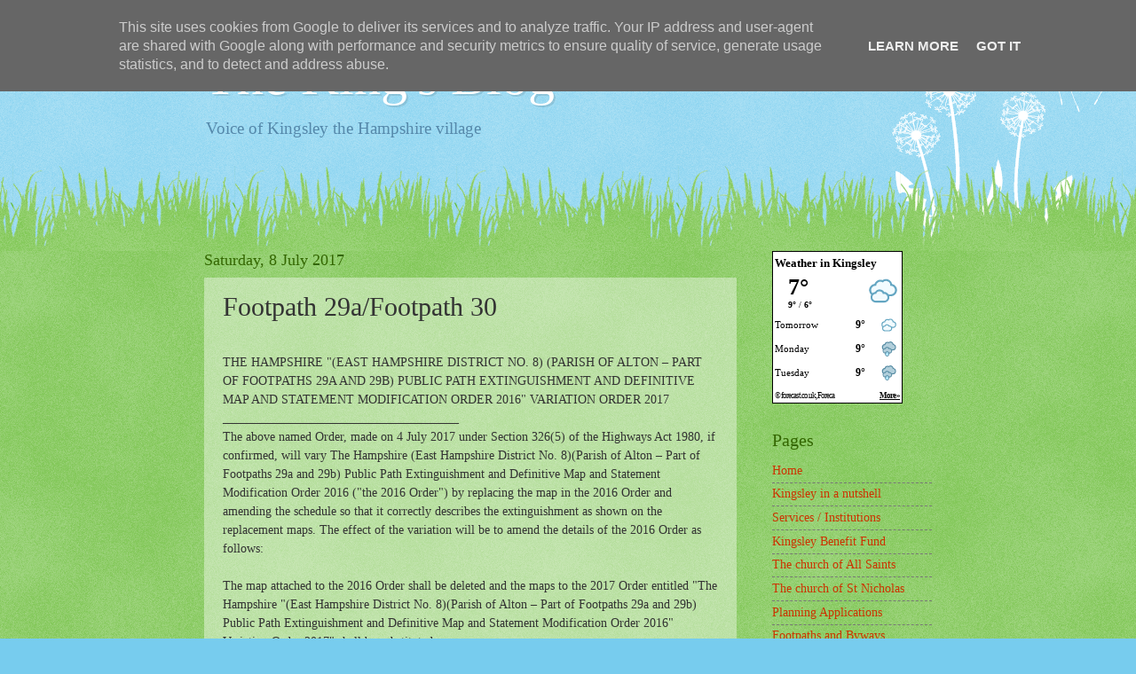

--- FILE ---
content_type: text/html
request_url: https://www.forecast.co.uk/widget/get_widget/d845315f3b4792f802094c09364b71ed?v=11000
body_size: 774
content:
<!DOCTYPE html PUBLIC "-//W3C//DTD XHTML 1.0 Strict//EN""http://www.w3.org/TR/xhtml1/DTD/xhtml1-strict.dtd"><html xmlns="http://www.w3.org/1999/xhtml" lang="se" xml:lang="en"><head><title>Widget - klart.se</title><meta http-equiv="Content-Type" content="text/html; charset=UTF-8" /><meta name="revisit-after" content="1 days" /><meta name="lang" content="se" /><meta http-equiv="Cache-Control" content="no-cache" /><link rel="stylesheet" type="text/css" media="screen,projection,print" href="/css/eltiempo_widget.css/v96" /><style type="text/css">html, body {background: transparent !important;width: 100% !important;overflow: hidden !important;*overflow: visible !important;_overflow: hidden !important;height: 100% !important;}body {background: transparent !important;font-family: Verdana !important;color: #000000 !important;}body #widget {width: 100% !important;height: 100% !important;}body table h2,body table h3,body table a {color: #000000 !important;}h1, h2, h3, h4, h5, h6, div, table {font-family: Verdana !important;}</style></head><body class="js-enabled"><script type="text/javascript">baseURL = '';</script><table cellspacing="0" id="widget" class="widget-normal"><tr class="head"><td colspan="3"><h2><a href="https://www.forecast.co.uk/south-east-england/kingsley.html">Weather in Kingsley</a></h2></td></tr><tr class="first-day"><td class="temp" colspan="2"><strong>7&deg;</strong><span><b class="max-temp">9&deg;</b> / <b class="min-temp">6&deg;</b></span></td><td class="icon"><div class="icon n400"></div></td></tr><tr class="day"><td class="title"><h3>Tomorrow</h3></td><td class="temp">9&deg;</td><td class="icon"><div class="icon d400s"></div></td></tr><tr class="day"><td class="title"><h3>Monday</h3></td><td class="temp">9&deg;</td><td class="icon"><div class="icon d410s"></div></td></tr><tr class="day"><td class="title"><h3>Tuesday</h3></td><td class="temp">9&deg;</td><td class="icon"><div class="icon d410s"></div></td></tr><tr class="foot"><td class="copy" colspan="2">&copy; forecast.co.uk, Foreca</td><td class="more"><a href="https://www.forecast.co.uk/south-east-england/kingsley.html">More &raquo;</a></td></tr></table><script type="text/javascript" src="/js/widget.js/v1"></script><script type="text/javascript">ElTiempoWidget.init();</script><script defer src="https://static.cloudflareinsights.com/beacon.min.js/vcd15cbe7772f49c399c6a5babf22c1241717689176015" integrity="sha512-ZpsOmlRQV6y907TI0dKBHq9Md29nnaEIPlkf84rnaERnq6zvWvPUqr2ft8M1aS28oN72PdrCzSjY4U6VaAw1EQ==" data-cf-beacon='{"version":"2024.11.0","token":"109da3f5c2d04797943c386bb036f66b","r":1,"server_timing":{"name":{"cfCacheStatus":true,"cfEdge":true,"cfExtPri":true,"cfL4":true,"cfOrigin":true,"cfSpeedBrain":true},"location_startswith":null}}' crossorigin="anonymous"></script>
</body></html>

--- FILE ---
content_type: text/html; charset=UTF-8
request_url: http://www.kingsblog.org.uk/b/stats?style=BLACK_TRANSPARENT&timeRange=LAST_WEEK&token=APq4FmBS0Xde79M6nRwPzbGWFOdPUfy9rImfh0QFo_sDyhkyt_EaruqAkr82G-rJb-cDuJ6AB0Jy9NjqvewciEY-pUBwz1jtKw
body_size: 264
content:
{"total":3954,"sparklineOptions":{"backgroundColor":{"fillOpacity":0.1,"fill":"#000000"},"series":[{"areaOpacity":0.3,"color":"#202020"}]},"sparklineData":[[0,10],[1,17],[2,31],[3,23],[4,22],[5,24],[6,19],[7,50],[8,51],[9,39],[10,45],[11,36],[12,36],[13,37],[14,50],[15,100],[16,77],[17,35],[18,31],[19,14],[20,10],[21,30],[22,55],[23,60],[24,55],[25,52],[26,40],[27,22],[28,13],[29,2]],"nextTickMs":360000}

--- FILE ---
content_type: image/svg+xml
request_url: https://www.forecast.co.uk/img/icons/d400.svg
body_size: -87
content:
<svg xmlns="http://www.w3.org/2000/svg" height="52.586666" width="52.586666"><path d="M10.39 13.4a11.53 11.53 0 0 1 14.88-7.02A11.53 11.53 0 0 1 43 13.52a11.52 11.52 0 0 1-2.4 22.8H12.08a11.52 11.52 0 0 1-1.7-22.93" fill="#64a6c2"/><path d="M13.35 16.97a7.92 7.92 0 0 1 12.44-6.3 7.92 7.92 0 0 1 13.8 6.26 7.92 7.92 0 1 1 1.02 15.78H12.07a7.92 7.92 0 1 1 1.27-15.74" fill="#f2fbfe"/><path d="M11.24 28.37a9.93 9.93 0 0 1 18.2 3.1l-4.76-2.63a9.93 9.93 0 1 1 3.42 19.23H12.89a9.93 9.93 0 0 1-1.65-19.7" fill="#64a6c2"/><path d="M25.92 32.22a6.35 6.35 0 0 1 8.52 5.93 6.33 6.33 0 0 1-6.34 6.32H12.89a6.33 6.33 0 1 1 .71-12.6 6.34 6.34 0 0 1 12.32.35" fill="#f2fbfe"/></svg>

--- FILE ---
content_type: text/javascript;
request_url: http://www.forecast.co.uk/widget/widget_loader/d845315f3b4792f802094c09364b71ed
body_size: 371
content:
(function () {function readCookie(name) {var nameEQ = name + "=";var ca = document.cookie.split(';');for(var i=0;i < ca.length;i++) {var c = ca[i];while (c.charAt(0)==' ') c = c.substring(1,c.length);if (c.indexOf(nameEQ) == 0) return c.substring(nameEQ.length,c.length);}return null;}var widget	= document.getElementById('c_d845315f3b4792f802094c09364b71ed');var url_suffix = '';if ('normal' == 'special') {var vlc = readCookie('vlc_r_b');if (vlc) {vlc = eval(vlc);url_suffix = '/' + vlc[0].urlized;}}if (widget) {widget.style.cssText	= 'border:1px solid #000000;width:145px;height:170px;background:#ffffff;overflow:hidden;';widget.innerHTML		= '<iframe id="fr_d845315f3b4792f802094c09364b71ed" src="https://www.forecast.co.uk/widget/get_widget/d845315f3b4792f802094c09364b71ed' + url_suffix + '?v=11000" frameborder="0" scrolling="no" width="100%" height="100%" allowTransparency="true" style="overflow: hidden;"></iframe>';}})();

--- FILE ---
content_type: text/javascript; charset=UTF-8
request_url: http://www.kingsblog.org.uk/2017/07/footpath-29afootpath-30.html?action=getFeed&widgetId=Feed2&widgetType=Feed&responseType=js&xssi_token=AOuZoY7_9sE30noRiNp4HrUyQIPS1FQb9w%3A1768631381410
body_size: 493
content:
try {
_WidgetManager._HandleControllerResult('Feed2', 'getFeed',{'status': 'ok', 'feed': {'entries': [{'title': 'Campus tours', 'link': 'http://www.altoncollege.ac.uk/news/campus-tours', 'publishedDate': '2019-11-17T07:38:32.000-08:00', 'author': 'victoria.small'}, {'title': 'upReach Social Mobility Awards', 'link': 'http://www.altoncollege.ac.uk/news/upreach-social-mobility-awards', 'publishedDate': '2019-12-02T07:55:57.000-08:00', 'author': 'victoria.small'}, {'title': 'Christmas Concert', 'link': 'http://www.altoncollege.ac.uk/news/christmas-concert-1', 'publishedDate': '2019-12-09T05:00:18.000-08:00', 'author': 'victoria.small'}, {'title': 'New College Video', 'link': 'http://www.altoncollege.ac.uk/news/new-college-video', 'publishedDate': '2018-07-27T06:36:11.000-07:00', 'author': 'smallv'}, {'title': 'Student Nets Computing Prize', 'link': 'http://www.altoncollege.ac.uk/news/student-nets-computing-prize', 'publishedDate': '2016-10-11T08:25:06.000-07:00', 'author': 'smallv'}], 'title': 'Alton College'}});
} catch (e) {
  if (typeof log != 'undefined') {
    log('HandleControllerResult failed: ' + e);
  }
}
